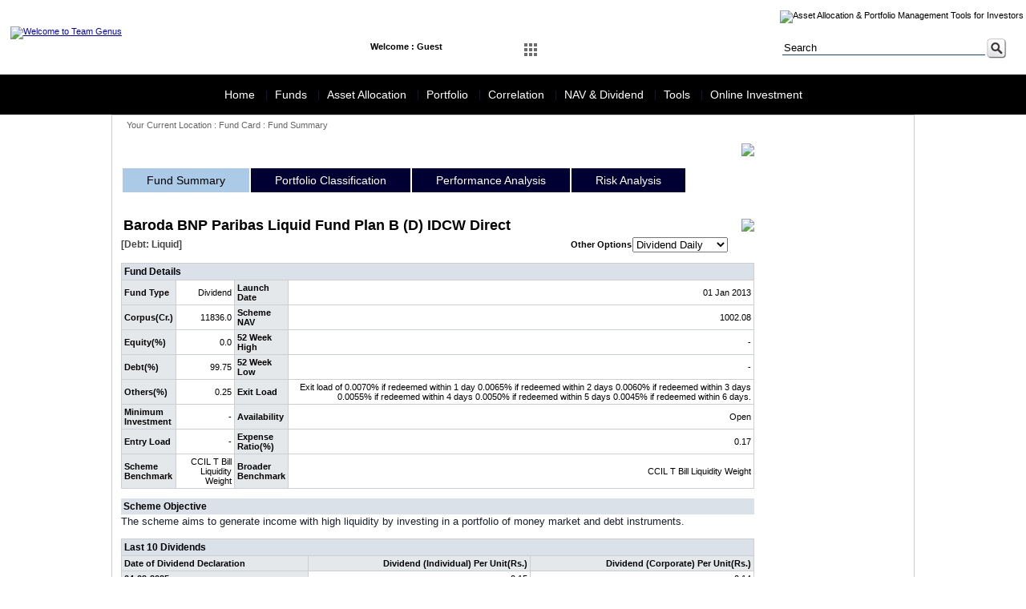

--- FILE ---
content_type: text/html;charset=UTF-8
request_url: http://teamgenus.in/scheme-fund-summary.jsp?fscode=15774&exlcode=52315&fundtype=D
body_size: 43735
content:






<!DOCTYPE html PUBLIC "-//W3C//DTD XHTML 1.0 Transitional//EN" "http://www.w3.org/TR/xhtml1/DTD/xhtml1-transitional.dtd">
<html xmlns="http://www.w3.org/1999/xhtml">
<head>
<meta http-equiv="Content-Type" content="text/html; charset=utf-8" />
<link href="images/favicon.jpg" rel="shortcut icon" type="image/x-icon" />
<title>Team Genus</title>
<link href="teamgenus.css" type="text/css" rel="stylesheet" />    

<script>
    function divfreq()
    {
        document.divfrequency.submit();
    }
</script>    
</head>

<body>
        
<table cellpadding="0" cellspacing="0" class="topgap"><tr><td></td></tr></table>
<table cellpadding="0" cellspacing="0" width="100%">
    <tr>
    <td>
<link href="dashboard/main.css" rel="stylesheet" type="text/css" sizes="16x16" hreflang="En" >
<link href="dashboard/demo.css" rel="stylesheet" type="text/css" sizes="16x16" hreflang="En" >
<link href="dashboard/demo2.css" rel="stylesheet" type="text/css" sizes="16x16" hreflang="En" >
<script type="text/javascript">
function MM_preloadImages() { //v3.0
  var d=document; if(d.images){ if(!d.MM_p) d.MM_p=new Array();
    var i,j=d.MM_p.length,a=MM_preloadImages.arguments; for(i=0; i<a.length; i++)
    if (a[i].indexOf("#")!=0){ d.MM_p[j]=new Image; d.MM_p[j++].src=a[i];}}
}

function MM_swapImgRestore() { //v3.0
  var i,x,a=document.MM_sr; for(i=0;a&&i<a.length&&(x=a[i])&&x.oSrc;i++) x.src=x.oSrc;
}

function MM_findObj(n, d) { //v4.01
  var p,i,x;  if(!d) d=document; if((p=n.indexOf("?"))>0&&parent.frames.length) {
    d=parent.frames[n.substring(p+1)].document; n=n.substring(0,p);}
  if(!(x=d[n])&&d.all) x=d.all[n]; for (i=0;!x&&i<d.forms.length;i++) x=d.forms[i][n];
  for(i=0;!x&&d.layers&&i<d.layers.length;i++) x=MM_findObj(n,d.layers[i].document);
  if(!x && d.getElementById) x=d.getElementById(n); return x;
}

function MM_swapImage() { //v3.0
  var i,j=0,x,a=MM_swapImage.arguments; document.MM_sr=new Array; for(i=0;i<(a.length-2);i+=3)
   if ((x=MM_findObj(a[i]))!=null){document.MM_sr[j++]=x; if(!x.oSrc) x.oSrc=x.src; x.src=a[i+2];}
}
</script>

<table class="maintableHeader" width="100%" bgcolor="#FFFFFF">
  <tr>
    <td ><table width="100%" border="0" cellspacing="0" cellpadding="0">
      <tr>
        <td width="17%" class="paddingg"><a href="index.jsp"><img src="images/logo.jpg" alt="Welcome to Team Genus" title="Welcome to Team Genus" width="226" height="61" border="0" /></a></td>
        <td width="83%" align="right" valign="top"><table width="100%" border="0" cellspacing="0" cellpadding="0">
          <tr>
            <td height="27" colspan="2" >
            <table cellpadding="0" cellspacing="0" width="100%">
            	<tr>
                	<td width="13%"></td>
                    <td width="87%" align="right"><img src="images/menu-top.jpg" alt="Asset Allocation &amp; Portfolio Management Tools for Investors" width="512" height="27" usemap="#Map" border="0" /></td>
                </tr>
            </table>
            </td>
          </tr>
          <tr>
            <td colspan="2">&nbsp;</td>
          </tr>
          <tr>
            <td width="66%" valign="top">
            	<!-- /Clickable Nav -->
        
            <div class="click-nav3">
            <ul >
                <li>
                    <span>Welcome : Guest</span>                        
                </li>
            </ul>
            </div>
        
        <div class="click-nav">
			<ul class="no-js">
				<li>
					<a class="clicker"><span><img src="dashboard/dashboard-off.jpg" alt="Icon" id="Image1" onMouseOver="MM_swapImage('Image1','','dashboard/dashboard.jpg',1)" onMouseOut="MM_swapImgRestore()"></span></a>
					<ul>
						<li><img id="arrow" src="dashboard/arrow.png" width="30" height="30" /></li>
                        <li>
                        <table width="310" border="0" cellspacing="0" cellpadding="1" class="dashboardArea">
                          <tr>
                            <td>
                            	<table width="310" border="0" cellspacing="10" cellpadding="2">
                                  <tr>
                                    <td><a href="financial-diagnosis.jsp"><img src="dashboard/financial-diagnosis.jpg" width="80" height="80" /></a></td>
                                    <td><a href="financial-goal.jsp"><img src="dashboard/financial-goals.jpg" width="80" height="80" border="0" /></a></td>
                                    <td><a href="retirement-planner.jsp"><img src="dashboard/retirement-planner.jpg" width="80" height="80" /></a></td>
                                  </tr>
                                  <tr> 
                                    <td><a href="insurance-planner.jsp"><img src="dashboard/insurance-planner.jpg" width="80" height="80" /></a></td>
                                    <td><a href="systematic-investment.jsp"><img src="dashboard/systematic-investment.jpg" width="80" height="80" /></a></td>
                                    <td><a href="risk-profiler.jsp"><img src="dashboard/risk-profiler.jpg" width="80" height="80" /></a></td>
                                  </tr>
                                  <tr>
                                    <td><a href="your-asset-allocation.jsp"><img src="dashboard/your-asset-allocation.jpg" width="80" height="80" /></a></td>
                                    <td><a href="fund-screener.jsp"><img src="dashboard/funds-screener.jpg" width="80" height="80" /></a></td>
                                    <td><a href="fund-compare.jsp"><img src="dashboard/funds-compare.jpg" width="80" height="80" /></a></td>
                                  </tr>
                                  <tr>
                                    <td><a href="portfolio-creation.jsp"><img src="dashboard/portfolio-creation.jpg" width="80" height="80" /></a></td>
                                    <td><a href="portfolio-analysis.jsp"><img src="dashboard/portfolio-analysis.jpg" width="80" height="80" /></a></td>
                                    <td><a href="compare-portfolio.jsp"><img src="dashboard/compare-portfolio.jpg" width="80" height="80" /></a></td>
                                  </tr>                                 
                                </table>
                            </td>
                          </tr>
                        </table>                        
</li>						
				  </ul>
			  </li>
			</ul>
		</div> 
        
		

		<!-- jQuery -->
		<script src="http://ajax.googleapis.com/ajax/libs/jquery/1.9.1/jquery.min.js"></script>
		<script>
		$(function() {
			// Clickable Dropdown
			$('.click-nav > ul').toggleClass('no-js js');
			$('.click-nav .js ul').hide();
			$('.click-nav .js').click(function(e) {
				$('.click-nav .js ul').slideToggle(200);
				$('.clicker').toggleClass('active');
				e.stopPropagation();
			});
			$(document).click(function() {
				if ($('.click-nav .js ul').is(':visible')) {
					$('.click-nav .js ul', this).slideUp();
					$('.clicker').removeClass('active');
				}
			});
		});
		</script>
        
        <script>
		$(function() {
			// Clickable Dropdown
			$('.click-nav2 > ul').toggleClass('no-js2 js');
			$('.click-nav2 .js ul').hide();
			$('.click-nav2 .js').click(function(e) {
				$('.click-nav2 .js ul').slideToggle(200);
				$('.clicker2').toggleClass('active');
				e.stopPropagation();
			});
			$(document).click(function() {
				if ($('.click-nav2 .js ul').is(':visible')) {
					$('.click-nav2 .js ul', this).slideUp();
					$('.clicker2').removeClass('active');
				}
			});
		});
		</script>
            </td>
            <td width="34%" style="padding-right:20px;"><form id="form1" name="form1" target="_blank" method="get" action="http://www.google.com/search">
              <table width="200" border="0" align="right" cellpadding="1" cellspacing="0">
                <tr>
                <td width="18%" class="search" style="display:none"><label>
                        <input name="sitesearch" type="radio" value="teamgenus.in" checked="checked" />
                        </label>
                        Site</td>
                  <td width="172"><input name="q" type="text" class="search" value="Search" size="30" onFocus="if(this.value=='Search'){this.value='';}" onBlur="if(this.value==''){this.value='Search';}" /></td>
                  <td width="24"><input name="imageField" type="image" id="imageField" src="dashboard/search.jpg" alt="Asset Allocation guidence"></td>
                </tr>
              </table>
            </form></td>
          </tr>
        </table></td>
      </tr>
    </table></td>
  </tr>
  <tr>
    <td >&nbsp;</td>
  </tr>
</table>
<map name="Map">
  <area shape="rect" coords="28,2,101,25" href="about-us.jsp" target="_parent" alt="About Team Genus">
  <area shape="rect" coords="110,3,186,25" href="feedback.jsp" target="_parent" alt="Post your feedback">
  <area shape="rect" coords="196,4,290,26" href="client-registration.jsp" target="_parent" alt="Client Registration">
  <area shape="rect" coords="300,2,380,26" href="client-login.jsp" target="_parent">
  <area shape="rect" coords="391,4,478,25" href="https://teamgenus.investwell.app" target="_blank">
</map>
</td>
  </tr>
  <tr>
    <td><!--
<!DOCTYPE html PUBLIC "-//W3C//DTD XHTML 1.0 Transitional//EN"
"http://www.w3.org/TR/xhtml1/DTD/xhtml1-transitional.dtd">
<html xmlns="http://www.w3.org/1999/xhtml" lang="en" xml:lang="en">
<head>
<title>Chrome CSS Drop Down Menu</title>
<meta http-equiv="Content-Type" content="text/html; charset=iso-8859-1" />
</head>

<body>
-->
<link rel="stylesheet" type="text/css" href="menu/chrometheme/chromestyle.css" />

<script type="text/javascript" src="menu/chromejs/chrome.js">

/***********************************************
* Chrome CSS Drop Down Menu- (c) Dynamic Drive DHTML code library (www.dynamicdrive.com)
* This notice MUST stay intact for legal use
* Visit Dynamic Drive at http://www.dynamicdrive.com/ for full source code
***********************************************/

</script>

<script type="text/javascript">
var myVar=setInterval(function () {myTimer()}, 1000);
var counter = 0;
function myTimer() {
    var date = new Date();
	var dateFinal = date.toString();
    document.getElementById("date_time").innerHTML = dateFinal.substring(4,25);
}
</script>


<!--1st drop down menu -->                                                   
<div id="dropmenu1" class="dropmenudiv" style="width: 175px;">
<table width="100%" border="0" cellpadding="0" cellspacing="1">
      <tr>
        <td><a href="home.jsp" >World Indices</a></td>
      </tr>
      <tr>
        <td><a href="forex-watch.jsp" >Currencies</a></td>
      </tr>
       <tr>
        <td><a href="sectoral-watch-nse.jsp">Sectors Performance</a></td>
      </tr>
      <tr>
        <td><a href="home.jsp">Key Assets Trends</a></td>
        </tr>
      <tr>
        <td><a href="home.jsp">GOI 10 years Gilt </a></td>
        </tr>
      <tr>
        <td><a href="home.jsp">ZCYC</a></td>
      </tr>
     <tr>
        <td><a href="sectoral-watch-nse.jsp">NSE Indices</a></td>
      </tr>
      <tr>
        <td><a href="sectoral-watch-bse.jsp">BSE Indices</a></td>
      </tr>
   </table>
                      
</div>


<!--2nd drop down menu -->                                                
<div id="dropmenu2" class="dropmenudiv" style="width: 350px;">
<table width="100%" border="0" cellspacing="0" cellpadding="0">
  <tr>
    <td valign="top"><table width="100%" border="0" cellspacing="0" cellpadding="0">
        <tr>
          <td ><a href="funds-overview.jsp" target="_parent">Funds Overview</a></td>
         </tr> 
        <tr>
          <td ><a href="mf-performance.jsp" target="_parent">MF Performance</a></td>
         </tr>                     
        <tr>
            <td ><a href="ulip-performance.jsp" target="_parent" >ULIP Performance</a></td>
        </tr>
        <tr>
          <td  ><a href="nps-performance.jsp" target="_parent" >NPS Performance</a></td>
        </tr>
        <tr>
            <td ><a href="fii-activity.jsp" target="_parent">FII Data</a></td>
        </tr>
        <tr>
        <td  ><a href="mf-activity.jsp" target="_parent">MF Data</a></td>
      </tr>
      <tr>
        <td  ><a href="dii-activity.jsp">DII Data</a></td>
      </tr>                                    
      </table>
               </td>
    <td valign="top">
    
    <table width="100%" border="0" cellspacing="0" cellpadding="0">
     
      
      
      <tr>
        <td   ><a href="scheme-portfolio.jsp">Scheme Portfolio</a></td>
      </tr>
      <tr>
        <td  ><a href="scheme-factsheet.jsp">Scheme Fact Sheet</a></td>
      </tr>
      <tr>
        <td  ><a href="entry-exit-load.jsp">Entry Exit Load</a></td>
      </tr>
      <tr>
        <td  ><a href="new-fund-offer.jsp">New Fund Offers</a></td>
      </tr>      
      <tr>
        <td  ><a href="fund-compare.jsp">Fund Compare</a></td>
      </tr>
       <tr>
        <td><a href="fund-screener.jsp">Fund Screener</a></td>
      </tr>
      <tr>
        <td  ><a href="quartile-analysis.jsp">Quartile Analysis</a></td>
      </tr>       
    </table>
    
</td>
  </tr>
</table>



</div>

<!--3rd drop down menu -->                                                   
<div id="dropmenu3" class="dropmenudiv" style="width: 200px;">

<table width="100%" border="0" cellspacing="0" cellpadding="0">
        
          <td ><a href="risk-profiler.jsp">Risk Profiler</a></td>
                              
        <tr>
            <td ><a href="efficient-frontier.jsp" target="_parent">Efficient Frontier</a></td>
        </tr>
        <tr>
          <td  ><a href="asset-allocation-area-graph.jsp" target="_parent">Asset Allocation Graph</a></td>
        </tr>
        <tr>
          <td  ><a href="your-asset-allocation.jsp" target="_parent">Your Asset Allocation</a></td>
        </tr>
        <tr>
          <td  ><a href="model-portfolio-performance.jsp">Market Portfolio Performance</a></td>
        </tr>                
      </table>
</div>

<div id="dropmenu4" class="dropmenudiv" style="width: 175px;">

    <table width="100%" border="0" cellspacing="0" cellpadding="0">        
        <tr>
          <td ><a href="portfolio-snapshot.jsp" >Set up Portfolio</a></td>
        </tr>
        <tr>
          <td ><a href="portfolio-snapshot.jsp" >Analyse Portfolio</a></td>
        </tr>                              
        <tr>
          <td ><a href="portfolio-stock-overlap.jsp" target="_parent">Stock Overlap</a></td>
        </tr>
        <tr>
          <td><a href="portfolio-correlation.jsp" target="_parent">Portfolio Correlation</a></td>
        </tr>        
        <tr>
        	<td><a href="compare-portfolio.jsp" target="_parent">Compare Portfolio</a></td>
        </tr>
      <tr>
        <td><a href="portfolio-watchlist.jsp" target="_parent">Create Watch List</a></td>
      </tr>
      </table>
</div>


<div id="dropmenu5" class="dropmenudiv" style="width: 180px;">

<table width="100%" border="0" cellspacing="0" cellpadding="0">
        <tr>
          <td ><a href="correlation-assetclass.jsp">Asset Class Correlation</a></td>
        </tr>
        <tr>
          <td ><a href="correlation-country.jsp">Country Correlation</a></td>
        </tr>                      
        <tr>
            <td ><a href="correlation-sector-nse.jsp" target="_parent">NSE Sector Correlation</a></td>
        </tr>
        <tr>
            <td ><a href="correlation-sector-bse.jsp" target="_parent">BSE Sector Correlation</a></td>
        </tr>
        <tr>
          <td  ><a href="correlation-bond.jsp" target="_parent">Bond Correlation</a></td>
        </tr>
        <tr>
          <td  ><a href="correlation-mf-category-90.jsp" target="_parent">MF Category Correlation</a></td>
        </tr>
        <tr>
          <td  ><a href="correlation-drift.jsp">Correlation Drift</a></td>
        </tr>        
      </table>
</div>

<div id="dropmenu6" class="dropmenudiv" style="width: 180px;">
    <table width="100%" border="0" cellspacing="0" cellpadding="0">
    	<tr>    
          <td ><a href="last-dividend.jsp" target="_parent">Last Dividend</a></td>
        </tr>                      
        <tr>
            <td ><a href="latest-nav.jsp" target="_parent">Latest NAV</a></td>
        </tr>
        <tr>
            <td ><a href="52-week-high-low.jsp" target="_parent">52 weeks high-low NAV</a></td>
        </tr>
        <tr>
          <td  ><a href="dividend-yield-search.jsp" target="_parent">Dividend Yield</a></td>
        </tr>
        <tr>
          <td  ><a href="historical-nav.jsp" target="_parent">Historical NAV</a></td>
        </tr>
        <tr>
          <td  ><a href="historical-dividend.jsp" target="_parent">Historical Dividend</a></td>
        </tr>        
      </table>
</div>


<div id="dropmenu7" class="dropmenudiv" style="width: 175px;">
<table width="100%" border="0" cellspacing="0" cellpadding="0">
      
      <tr>
        <td ><a href="financial-diagnosis.jsp" target="_parent">Financial Diagnosis</a></td>
        </tr>
      <tr>
        <td><a href="financial-goal.jsp" target="_parent">Financial Goals</a></td>
        </tr>
      <tr>
        <td><a href="retirement-planner.jsp" target="_parent">Retirement Planner</a></td>
        </tr>
      <tr>
        <td><a href="insurance-planner.jsp" target="_parent">Insurance Planner</a></td>
        </tr>
      <tr>
        <td><a href="inflation-calculator.jsp" target="_parent">Inflation V/s Savings</a></td>
        </tr>
<!--      <tr>
        <td><a href="systematic-investment.jsp" target="_parent">Systematic Investment</a></td>
        </tr>-->
        <tr>
        <td><a href="sip_calculator.jsp" target="_parent">SIP Calculator</a></td>
        </tr>
        <tr>
        <td><a href="sip_need_calculator.jsp" target="_parent">SIP Need Calculator</a></td>
        </tr>
        <tr>
        <td><a href="sip_past_performance.jsp" target="_parent">SIP Past Performance</a></td>
        </tr>
        <tr>
        <td><a href="sip_comparison_calculator.jsp" target="_parent">SIP Comparisons</a></td>
        </tr>
      <tr>
        <td><a href="quick-portfolio.jsp" target="_parent">Quick portfolio</a></td>
        </tr>
      <tr>
        <td><a href="quick-chart.jsp" target="_parent">Quick Chart</a></td>
        </tr>
      <tr>
        <td><a href="quick-risk.jsp" target="_parent">Quick Risk</a></td>
        </tr>
      <tr>
        <td><a href="quick-correlation.jsp" target="_parent">Quick Correlation</a></td>
        </tr>
      <tr>
        <td><a href="quick-rank.jsp" target="_parent">Quick Rank</a></td>
        </tr>
      <tr>
        <td><a href="quick-forms.jsp" target="_parent">Quick Forms</a></td>
        </tr>     
    </table>

</div>



<!--
</body>
</html>
-->
<div class="chromestyle" id="chromemenu">
  <ul>
    <li style="border-right: solid 1px #0e1742;"><a href="home.jsp" rel="dropmenu1">Home</a></li>
    <li style="border-right: solid 1px #0e1742;"><a href="funds.jsp" rel="dropmenu2">Funds</a></li>
    <li style="border-right: solid 1px #0e1742;"><a href="asset-allocation.jsp" rel="dropmenu3">Asset Allocation</a></li>
    <li style="border-right: solid 1px #0e1742;" ><a href="portfolio.jsp" rel="dropmenu4">Portfolio</a></li>
    <li style="border-right: solid 1px #0e1742;"><a href="correlation.jsp" rel="dropmenu5">Correlation</a></li>
    <li style="border-right: solid 1px #0e1742;"><a href="latest-nav.jsp" rel="dropmenu6">NAV & Dividend</a></li>
    <li style="border-right: solid 1px #0e1742;"><a href="#" rel="dropmenu7" >Tools</a></li>
    <li><a href="online-investments.jsp" >Online Investment</a></li>
  </ul>
</div>
<script type="text/javascript">

cssdropdown.startchrome("chromemenu")

</script>
</td>
  </tr>
</table>
<table width="1000" border="0" align="center" cellpadding="0" cellspacing="0" class="maintable">
  <tr>
    <td ><table width="100%" border="0" cellspacing="0" cellpadding="0">
      <tr>
        <td height="24" class="current">Your Current Location : Fund Card : Fund Summary</td>
      </tr>
      <tr>
        <td><table width="100%" border="0" cellspacing="0" cellpadding="0">         
          <tr>
            <td width="80%" class="paddingg">
                
            <table cellspacing="0" cellpadding="0" width="100%">                  
                  
                  <tr>
                    <td><table width="100%" border="0" align="center" cellpadding="0" cellspacing="1">
                            <tr>
                                <td colspan="5" align="right"><a href="#" onclick="window.open('print-factsheet.jsp?fscode=15774&exlcode=33663&fundtype=D','fundcard','width=840, height=600, scrollbars=yes')" ><img src="images/print_icon.gif" border="0"/></a></td>
                            </tr>
                      <tr>
                      	<td colspan="5">
                        	<div id="fcHeader">
                            	<ul>
                                    <li class="first">Fund Summary</li>
                                    <li><a href="scheme-portfolio-classification.jsp?fscode=15774&exlcode=33663&fundtype=D" target="_parent">Portfolio Classification</a></li>
                                    <li><a href="scheme-performance-analysis.jsp?fscode=15774&exlcode=33663&fundtype=D" target="_parent">Performance Analysis</a></li>
                                    <li><a href="scheme-risk-analysis.jsp?fscode=15774&exlcode=33663&fundtype=D" target="_parent">Risk Analysis</a></li>
                                </ul>
                            </div>
                        </td>
                      </tr>                      
                      <tr>
                        <td colspan="5">&nbsp;</td>
                      </tr>
                      <tr>
                        <td colspan="5"><table width="100%" border="0" cellspacing="0" cellpadding="0">
                          <tr>
                            <td colspan="3">
                                
                                <table width="100%" border="0" cellspacing="0" cellpadding="0">
                                <tr>
                                  <td colspan="2" class="fcschemename">Baroda BNP Paribas Liquid Fund Plan B (D) IDCW Direct</td>
                                  <td><img src=images/3star-big.png style='float:right'></td>
                                                                   
                                </tr>
                                <tr>
                                     <td width="67%" nowrap class="fccategory">[Debt: Liquid]</td>
                                     <td colspan="3" width="33%" nowrap align="right">
                                       <form id="divfrequency" name="divfrequency" method="post" action="scheme-fund-summary.jsp?fscode=15774&exlcode=33663">
                                       <table width="250" border="0" align="right" cellpadding="0" cellspacing="1">
                                         <tr>
                                           <td align="right" class="bodytextbold">Other Options</td>
                                           <td><select name="fundtype" id="fundtype" onchange="divfreq()">
                                                   <option value="-1">--Select--</option>
                                           
                                           <option value="D" selected
 >Dividend Daily</option>
                                           
                                           <option value="G"  >Growth</option>
                                           
                                           <option value="W"  >Dividend Weekly</option>
                                           
                                           </select></td>
                                         </tr>
                                       </table>
                                     </form></td>
                                </tr>
                              </table></td>
                          </tr>
                          <tr>
                            <td colspan="3">&nbsp;</td>
                          </tr>
                          <tr>
                            <td><table cellspacing="1" cellpadding="0" width="100%" class="fctablebg">
                              <tr>
                                <td colspan="4" class="fcsubhead">Fund Details</td>
                              </tr>
                              <tr>
                                <td class="fccolumnheadleft">Fund Type</td>
                                
                                <td class="fccolumnvalueright">Dividend</td>
                                <td class="fccolumnheadleft">Launch Date</td>
                                <td class="fccolumnvalueright">01 Jan 2013</td>
                              </tr>
                              <tr>
                                <td class="fccolumnheadleft">Corpus(Cr.)</td>
                                <td class="fccolumnvalueright">11836.0</td>
                                <td class="fccolumnheadleft">Scheme NAV</td>
                                <td class="fccolumnvalueright">1002.08</td>
                              </tr>
                              <tr>
                                <td class="fccolumnheadleft">Equity(%)</td>
                                <td class="fccolumnvalueright">0.0</td>
                                <td class="fccolumnheadleft">52 Week High</td>
                                <td class="fccolumnvalueright">-</td>
                              </tr>
                              <tr>
                                <td class="fccolumnheadleft">Debt(%)</td>
                                <td class="fccolumnvalueright">99.75</td>
                                <td class="fccolumnheadleft">52 Week Low</td>
                                <td class="fccolumnvalueright">-</td>
                              </tr>
                              <tr>
                                <td class="fccolumnheadleft">Others(%)</td>
                                <td class="fccolumnvalueright">0.25</td>
                                <td class="fccolumnheadleft">Exit Load</td>
                                <td class="fccolumnvalueright">Exit load of 0.0070% if redeemed within 1 day 0.0065% if redeemed within 2 days 0.0060% if redeemed within 3 days 0.0055% if redeemed within 4 days 0.0050% if redeemed within 5 days 0.0045% if redeemed within 6 days.</td>
                              </tr>
                              <tr>
                                <td class="fccolumnheadleft">Minimum Investment</td>
                                <td class="fccolumnvalueright">-</td>
                                <td class="fccolumnheadleft">Availability</td>
                                
                                <td class="fccolumnvalueright">Open</td>
                              </tr>
                              <tr>
                                <td class="fccolumnheadleft">Entry Load</td>
                                <td class="fccolumnvalueright">-</td>
                                <td class="fccolumnheadleft">Expense Ratio(%)</td>
                                <td class="fccolumnvalueright">0.17</td>
                              </tr>
                              <tr>
                                <td class="fccolumnheadleft">Scheme Benchmark</td>
                                <td class="fccolumnvalueright">CCIL T Bill Liquidity Weight</td>
                                <td class="fccolumnheadleft">Broader Benchmark</td>
                                <td class="fccolumnvalueright">CCIL T Bill Liquidity Weight</td>
                              </tr>
                            </table></td>
                           
                          </tr>
                          <tr>
                            <td colspan="3">&nbsp;</td>
                          </tr>
                          <tr>
                            <td colspan="3" class="fcsubhead">Scheme Objective</td>
                          </tr>
                          <tr>
                            <td colspan="3" class="bodytext">The scheme aims to generate income with high liquidity by investing in a portfolio of money market and debt instruments.</td>
                          </tr>
                          <tr>
                            <td colspan="3">&nbsp;</td>
                          </tr>                          
                          <tr>
                            <td colspan="3">
                                <!-- Code for Dividend scheme start here -->
                                <!-- If the scheme is dividend then it displays --> 
                                
                              <table cellspacing="1" cellpadding="1" width="100%" class="fctablebg">
                                <tr>
                                  <td colspan="3" class="fcsubhead">Last 10 Dividends</td>
                                  </tr>
                                <tr>
                                  <td class="fccolumnheadleft">Date of Dividend Declaration</td>
                                  <td class="fccolumnheadright">Dividend (Individual) Per Unit(Rs.)</td>
                                  <td class="fccolumnheadright">Dividend (Corporate) Per Unit(Rs.)</td>
                                  </tr>   
                                <tr>
<td class='fccolumnheadleft'>04-09-2025</td>
<td class='fccolumnvalueright'>0.15</td>
<td class='fccolumnvalueright'>0.14</td>
</tr>
<tr>
<td class='fccolumnheadleft'>03-09-2025</td>
<td class='fccolumnvalueright'>0.16</td>
<td class='fccolumnvalueright'>0.15</td>
</tr>
<tr>
<td class='fccolumnheadleft'>02-09-2025</td>
<td class='fccolumnvalueright'>0.13</td>
<td class='fccolumnvalueright'>0.12</td>
</tr>
<tr>
<td class='fccolumnheadleft'>01-09-2025</td>
<td class='fccolumnvalueright'>0.15</td>
<td class='fccolumnvalueright'>0.14</td>
</tr>
<tr>
<td class='fccolumnheadleft'>14-08-2025</td>
<td class='fccolumnvalueright'>0.17</td>
<td class='fccolumnvalueright'>0.16</td>
</tr>
<tr>
<td class='fccolumnheadleft'>13-08-2025</td>
<td class='fccolumnvalueright'>0.18</td>
<td class='fccolumnvalueright'>0.16</td>
</tr>
<tr>
<td class='fccolumnheadleft'>12-08-2025</td>
<td class='fccolumnvalueright'>0.16</td>
<td class='fccolumnvalueright'>0.15</td>
</tr>
<tr>
<td class='fccolumnheadleft'>11-08-2025</td>
<td class='fccolumnvalueright'>0.14</td>
<td class='fccolumnvalueright'>0.13</td>
</tr>
<tr>
<td class='fccolumnheadleft'>10-08-2025</td>
<td class='fccolumnvalueright'>0.15</td>
<td class='fccolumnvalueright'>0.14</td>
</tr>
<tr>
<td class='fccolumnheadleft'>09-08-2025</td>
<td class='fccolumnvalueright'>0.15</td>
<td class='fccolumnvalueright'>0.14</td>
</tr>

                                </table>
                                
                                <!-- Code for Dividend scheme end here -->
                              </td>
                          </tr>
                          <tr>
                            <td colspan="3">&nbsp;</td>
                          </tr>
                        </table></td>
                      </tr>
                      </table></td>
                  </tr>
                  
                  <tr>
                    <td>&nbsp;</td>
                  </tr>
                </table>
                  
            </td>
            <td width="20%"><img src="images/spacer.gif" width="180" height="10" /></td>
          </tr>
          <tr>
            <td colspan="2">&nbsp;</td>
          </tr>
        </table></td>
      </tr>
    </table></td>
  </tr>
  <tr>
    <td ><table width="1000" border="0" cellpadding="0" cellspacing="0" >
  <tr>
    <td ><img src="images/useful-links.jpg" alt="useful links" width="528" height="27" border="0" usemap="#MapUsefullink" />
      <map name="MapUsefullink" id="MapUsefullink">
        <area shape="rect" coords="0,2,44,34" href="http://www.bseindia.com" target="_blank">
        <area shape="rect" coords="59,1,99,28" href="http://www.nseindia.com" target="_blank">
        <area shape="rect" coords="119,1,165,29" href="http://www.amfiindia.com" target="_blank">
        <area shape="rect" coords="181,1,224,32" href="http://www.irda.gov.in" target="_blank">
        <area shape="rect" coords="236,2,271,34" href="http://www.sebi.gov.in" target="_blank">
        <area shape="rect" coords="285,3,330,28" href="https://www.cvlkra.com/" target="_blank">
        <area shape="rect" coords="348,3,406,27" href="http://www.pfrda.org.in" target="_blank">
        <area shape="rect" coords="421,4,468,26" href="http://www.rbi.org.in" target="_blank" alt="Reserve Bank of India">
    </map></td>
  </tr>
</table></td>
  </tr>
</table>
<table width="1000" border="0" align="center" cellpadding="0" cellspacing="0">
  <tr>
    <td><link href="footer-non-minifier.css" type="text/css" rel="stylesheet" />        
<table width="1000" border="0" align="center" cellpadding="0" cellspacing="0">
  <tr>
    <td>&nbsp;</td>
  </tr>
  <tr>
    <td class="funds"><table width="100%" border="0" cellspacing="0" cellpadding="0">      
      <tr>
        <td width="7%" valign="top"><strong>FUNDS :</strong></td>
        <td width="93%" >
      <a href='amc-funds.jsp?amcname=360' alt='360 ONE Mutual Fund' title='360 ONE Mutual Fund'>360</a> &nbsp;|&nbsp; 
<a href='amc-funds.jsp?amcname=Aditya' alt='Aditya Birla Sun Life Mutual Fund' title='Aditya Birla Sun Life Mutual Fund'>Aditya</a> &nbsp;|&nbsp; 
<a href='amc-funds.jsp?amcname=Angel' alt='Angel One Mutual Fund' title='Angel One Mutual Fund'>Angel</a> &nbsp;|&nbsp; 
<a href='amc-funds.jsp?amcname=Axis' alt='Axis Mutual Fund' title='Axis Mutual Fund'>Axis</a> &nbsp;|&nbsp; 
<a href='amc-funds.jsp?amcname=Bajaj' alt='Bajaj Finserv Mutual Fund' title='Bajaj Finserv Mutual Fund'>Bajaj</a> &nbsp;|&nbsp; 
<a href='amc-funds.jsp?amcname=Bandhan' alt='Bandhan Mutual Fund' title='Bandhan Mutual Fund'>Bandhan</a> &nbsp;|&nbsp; 
<a href='amc-funds.jsp?amcname=Bank' alt='Bank Of India Mutual Fund' title='Bank Of India Mutual Fund'>Bank</a> &nbsp;|&nbsp; 
<a href='amc-funds.jsp?amcname=Baroda' alt='Baroda BNP Paribas Mutual Fund' title='Baroda BNP Paribas Mutual Fund'>Baroda</a> &nbsp;|&nbsp; 
<a href='amc-funds.jsp?amcname=Canara' alt='Canara Robeco Mutual Fund' title='Canara Robeco Mutual Fund'>Canara</a> &nbsp;|&nbsp; 
<a href='amc-funds.jsp?amcname=Capitalmind' alt='Capitalmind Mutual Fund' title='Capitalmind Mutual Fund'>Capitalmind</a> &nbsp;|&nbsp; 
<a href='amc-funds.jsp?amcname=DSP' alt='DSP Mutual Fund' title='DSP Mutual Fund'>DSP</a> &nbsp;|&nbsp; 
<a href='amc-funds.jsp?amcname=Edelweiss' alt='Edelweiss Alpha Fund' title='Edelweiss Alpha Fund'>Edelweiss</a> &nbsp;|&nbsp; 
<a href='amc-funds.jsp?amcname=Edelweiss' alt='Edelweiss Mutual Fund' title='Edelweiss Mutual Fund'>Edelweiss</a> &nbsp;|&nbsp; 
<a href='amc-funds.jsp?amcname=Franklin' alt='Franklin Templeton Mutual Fund' title='Franklin Templeton Mutual Fund'>Franklin</a> &nbsp;|&nbsp; 
<a href='amc-funds.jsp?amcname=Groww' alt='Groww Mutual Fund' title='Groww Mutual Fund'>Groww</a> &nbsp;|&nbsp; 
<a href='amc-funds.jsp?amcname=HDFC' alt='HDFC Mutual Fund' title='HDFC Mutual Fund'>HDFC</a> &nbsp;|&nbsp; 
<a href='amc-funds.jsp?amcname=Helios' alt='Helios Mutual Fund' title='Helios Mutual Fund'>Helios</a> &nbsp;|&nbsp; 
<a href='amc-funds.jsp?amcname=HSBC' alt='HSBC Mutual Fund' title='HSBC Mutual Fund'>HSBC</a> &nbsp;|&nbsp; 
<a href='amc-funds.jsp?amcname=ICICI' alt='ICICI Prudential Mutual Fund' title='ICICI Prudential Mutual Fund'>ICICI</a> &nbsp;|&nbsp; 
<a href='amc-funds.jsp?amcname=Invesco' alt='Invesco Mutual Fund' title='Invesco Mutual Fund'>Invesco</a> &nbsp;|&nbsp; 
<a href='amc-funds.jsp?amcname=ITI' alt='ITI Mutual Fund' title='ITI Mutual Fund'>ITI</a> &nbsp;|&nbsp; 
<a href='amc-funds.jsp?amcname=Jio' alt='Jio BlackRock Mutual Fund' title='Jio BlackRock Mutual Fund'>Jio</a> &nbsp;|&nbsp; 
<a href='amc-funds.jsp?amcname=JM' alt='JM Financial Mutual Fund' title='JM Financial Mutual Fund'>JM</a> &nbsp;|&nbsp; 
<a href='amc-funds.jsp?amcname=Kotak' alt='Kotak Mutual Fund' title='Kotak Mutual Fund'>Kotak</a> &nbsp;|&nbsp; 
<a href='amc-funds.jsp?amcname=LIC' alt='LIC Mutual Fund' title='LIC Mutual Fund'>LIC</a> &nbsp;|&nbsp; 
<a href='amc-funds.jsp?amcname=Mahindra' alt='Mahindra Manulife Mutual Fund' title='Mahindra Manulife Mutual Fund'>Mahindra</a> &nbsp;|&nbsp; 
<a href='amc-funds.jsp?amcname=Mirae' alt='Mirae Asset Mutual Fund' title='Mirae Asset Mutual Fund'>Mirae</a> &nbsp;|&nbsp; 
<a href='amc-funds.jsp?amcname=Motilal' alt='Motilal Oswal Mutual Fund' title='Motilal Oswal Mutual Fund'>Motilal</a> &nbsp;|&nbsp; 
<a href='amc-funds.jsp?amcname=NAVI' alt='NAVI Mutual Fund' title='NAVI Mutual Fund'>NAVI</a> &nbsp;|&nbsp; 
<a href='amc-funds.jsp?amcname=Nippon' alt='Nippon India Mutual Fund' title='Nippon India Mutual Fund'>Nippon</a> &nbsp;|&nbsp; 
<a href='amc-funds.jsp?amcname=NJ' alt='NJ Mutual Fund' title='NJ Mutual Fund'>NJ</a> &nbsp;|&nbsp; 
<a href='amc-funds.jsp?amcname=Old' alt='Old Bridge Mutual Fund' title='Old Bridge Mutual Fund'>Old</a> &nbsp;|&nbsp; 
<a href='amc-funds.jsp?amcname=PGIM' alt='PGIM India Mutual Fund' title='PGIM India Mutual Fund'>PGIM</a> &nbsp;|&nbsp; 
<a href='amc-funds.jsp?amcname=PPFAS' alt='PPFAS Mutual Fund' title='PPFAS Mutual Fund'>PPFAS</a> &nbsp;|&nbsp; 
<a href='amc-funds.jsp?amcname=Quant' alt='Quant Mutual Fund' title='Quant Mutual Fund'>Quant</a> &nbsp;|&nbsp; 
<a href='amc-funds.jsp?amcname=Quant' alt='Quant SIF Mutual Fund' title='Quant SIF Mutual Fund'>Quant</a> &nbsp;|&nbsp; 
<a href='amc-funds.jsp?amcname=Quantum' alt='Quantum Mutual Fund' title='Quantum Mutual Fund'>Quantum</a> &nbsp;|&nbsp; 
<a href='amc-funds.jsp?amcname=Samco' alt='Samco Mutual Fund' title='Samco Mutual Fund'>Samco</a> &nbsp;|&nbsp; 
<a href='amc-funds.jsp?amcname=SBI' alt='SBI Mutual Fund' title='SBI Mutual Fund'>SBI</a> &nbsp;|&nbsp; 
<a href='amc-funds.jsp?amcname=Shriram' alt='Shriram Mutual Fund' title='Shriram Mutual Fund'>Shriram</a> &nbsp;|&nbsp; 
<a href='amc-funds.jsp?amcname=Sundaram' alt='Sundaram Mutual Fund' title='Sundaram Mutual Fund'>Sundaram</a> &nbsp;|&nbsp; 
<a href='amc-funds.jsp?amcname=Tata' alt='Tata Mutual Fund' title='Tata Mutual Fund'>Tata</a> &nbsp;|&nbsp; 
<a href='amc-funds.jsp?amcname=Taurus' alt='Taurus Mutual Fund' title='Taurus Mutual Fund'>Taurus</a> &nbsp;|&nbsp; 
<a href='amc-funds.jsp?amcname=The' alt='The Wealth Company Mutual Fund' title='The Wealth Company Mutual Fund'>The</a> &nbsp;|&nbsp; 
<a href='amc-funds.jsp?amcname=TRUST' alt='TRUST Mutual Fund' title='TRUST Mutual Fund'>TRUST</a> &nbsp;|&nbsp; 
<a href='amc-funds.jsp?amcname=Unifi' alt='Unifi Mutual Fund' title='Unifi Mutual Fund'>Unifi</a> &nbsp;|&nbsp; 
<a href='amc-funds.jsp?amcname=Union' alt='Union Mutual Fund' title='Union Mutual Fund'>Union</a> &nbsp;|&nbsp; 
<a href='amc-funds.jsp?amcname=User' alt='User Defined Securities' title='User Defined Securities'>User</a> &nbsp;|&nbsp; 
<a href='amc-funds.jsp?amcname=UTI' alt='UTI Mutual Fund' title='UTI Mutual Fund'>UTI</a> &nbsp;|&nbsp; 
<a href='amc-funds.jsp?amcname=WhiteOak' alt='WhiteOak Capital Mutual Fund' title='WhiteOak Capital Mutual Fund'>WhiteOak</a> &nbsp;|&nbsp; 
<a href='amc-funds.jsp?amcname=Zerodha' alt='Zerodha Mutual Fund' title='Zerodha Mutual Fund'>Zerodha</a> &nbsp;|&nbsp; 

        </td>
      </tr>
    </table></td>
  </tr>
  <tr>
    <td class="underline">&nbsp;</td>
  </tr>
  <tr>
    <td class="underline"><p class="disclaimer"><strong>Disclaimer:</strong>&nbsp;While all efforts have been taken to make this web site as authentic as possible, Team Genus Financial Services Private Limited (www.teamgenus.in) will not be responsible for any loss to any person/entity caused by any short-coming; defect or inaccuracy inadvertently or otherwise crept in the teamgenus.in web site. Mutual Fund Investments are subject to market risks, read all scheme related documents carefully before investing into Mutual Funds.
The use of information and services is subject to the terms and conditions governing this website. </p></td>
  </tr>
  <tr>
    <td height="10"></td>
  </tr>
  <tr>
    <td>    
    <table width="100%" border="0" cellspacing="0" cellpadding="0">
      <tr>
        <td width="24%" valign="top" class="copyright">&copy; Team Genus Financial Services Pvt. Ltd. 2014.</td>
        <td width="44%" valign="top" class="footer_menu"><a href="home.jsp">Home</a> | <a href="about-us.jsp" target="_parent">About Us</a> | <a href="contact-us.jsp">Contact Us</a> | <a href="knowledge-center.jsp">Knowledge Center</a><br />
            <a href="sitemap.jsp" alt="Coming Soon.." title="Coming Soon...">Sitemap</a> | <a href="terms-n-condition.jsp" target="_parent">Terms &amp; Conditions</a> | <a href="privacy-policy.jsp" target="l">Privacy Policy</a></td>
        <td width="32%" valign="top"><table width="100%" border="0" cellspacing="0" cellpadding="0">
          <tr>
            <td width="81%" class="amfi">Follow Us on</td>
            <td width="5%" class="amfi"><a href="https://www.facebook.com/teamgenus" target="_blank"><img src="images/facebook.gif" width="25" height="26" /></a></td>
            <td width="5%" class="amfi"><a href="https://twitter.com/teamgenus" target="_blank"><img src="images/twitter.gif" width="25" height="26" /></a></td>
            <td width="10%" class="amfi"><a href="http://www.linkedin.com/company/team-genus-financial-services" target="_blank"><img src="images/linkedIn.gif" width="25" height="26" /></a></td>
            <td width="10%" class="amfi"><a href="http://www.youtube.com/channel/UCv-9IakZwHUCx0e_EbSZEmA" target="_blank"><img src="images/youtube.gif" width="25" height="26" /></a></td>
            <td width="9%" class="amfi"><a href="https://plus.google.com/115857168482895453256" target="_blank"><img src="images/googlePlus.gif" width="25" height="26" /></a></td>
            <td width="9%" class="amfi"><a href="https://teamgenus.net/" target="_blank"><img src="images/wordpress.gif" width="25" height="26" /></a></td>
            <td width="9%" class="amfi"> <a href="https://www.pinterest.com/teamgenus" target="_blank"><img src="images/pinterest.gif" width="25" height="26" /></a></td>
          </tr>
          <tr>
            <td colspan="6" class="beyond">Design &amp; Developed by : <a href="http://www.investwellonline.com" target="_blank">InvestWell</a></td>
          </tr>
          <tr>
            <td colspan="6" class="beyond">&nbsp;</td>
          </tr>
        </table></td>
      </tr>
    </table></td>
  </tr>
</table>

</td>
  </tr>
  <tr>
    <td>&nbsp;</td>
  </tr>
</table>
</body>
</html>



--- FILE ---
content_type: text/css
request_url: http://teamgenus.in/dashboard/main.css
body_size: 108
content:
.nav{float:right;margin:12px 0;list-style:none}.nav-link a{color:#2BA6CB;text-decoration:none}

--- FILE ---
content_type: text/css
request_url: http://teamgenus.in/dashboard/demo2.css
body_size: 1587
content:
.click-nav2{margin:2px}.click-nav2 ul{font-weight:900}.click-nav2 ul li{position:relative;list-style:none;cursor:pointer}.click-nav2 ul li ul{position:absolute;left:0;right:0;width:500px;margin-top:35px}.click-nav2 ul .clicker2{color:#000}.click-nav2 span{position:absolute;top:-6px;left:200px}.click-nav2 #arrow{position:absolute;top:-25px;left:259px;z-index:2000}.click-nav2 ul li a{color:#333;text-decoration:none}.click-nav2 ul li a:hover{background:#F2F2F2}.click-nav2 .no-js ul{display:none}.click-nav2 .no-js:hover ul{display:block}.dashboardArea2{margin-left:100px;font-size:10px;font-weight:400;-moz-border-radius:8px;-webkit-border-radius:8px;border-radius:8px;border:1px solid #dcdcdc;padding:9px 8px;text-decoration:none;background:-moz-linear-gradient(center top,#fff 5%,#f6f6f6 100%) #fff;background:-ms-linear-gradient(top,#fff 5%,#f6f6f6 100%) #fff;filter:progid:DXImageTransform.Microsoft.gradient(startColorstr='#ffffff', endColorstr='#f6f6f6');background:-webkit-gradient(linear,left top,left bottom,color-stop(5%,#fff),color-stop(100%,#f6f6f6)) #fff;color:#666;display:inline-block;text-shadow:1px 1px 0 #fff;-webkit-box-shadow:inset 1px 1px 0 0 #fff;-moz-box-shadow:inset 1px 1px 0 0 #fff;box-shadow:inset 1px 1px 0 0 #fff;text-transform:uppercase}.dashboardArea2 a:hover{color:#056dd8;background-color:#fff}.search2{border-bottom:solid 1px #065786;border-top:0;border-left:0;border-right:0}.click-nav3{margin:2px}.click-nav3 ul{font-weight:900}.click-nav3 ul li{position:relative;list-style:none}.click-nav3 span{position:absolute;top:-6px;left:200px}